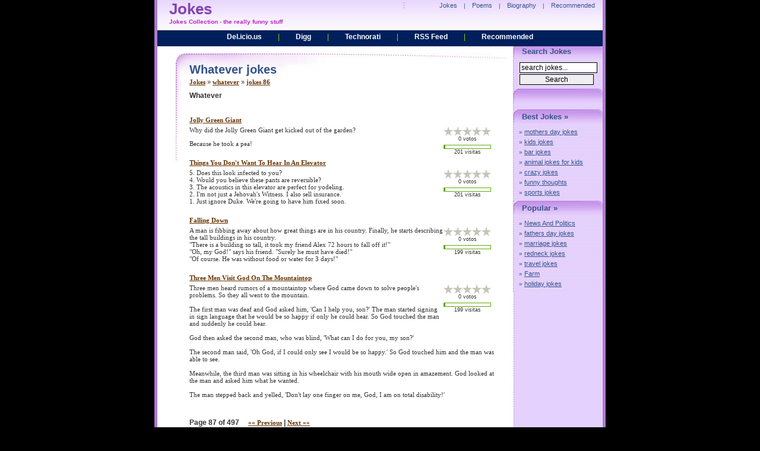

--- FILE ---
content_type: text/html; charset=UTF-8
request_url: http://jokeshumor.tuspoemas.net/whatever/jokes-86
body_size: 7445
content:
<!DOCTYPE html PUBLIC "-//W3C//DTD XHTML 1.0 Transitional//EN" "http://www.w3.org/TR/xhtml1/DTD/xhtml1-transitional.dtd">
<html xmlns="http://www.w3.org/1999/xhtml">
<head>
<title>Whatever jokes - Number 1</title><meta name="Keywords" content="humour, jokes, joke, funny, enjoy" /><meta name="Description" content="Whatever jokes, all about Whatever jokes. Topless Fat Woman, Midgets Rock Las Vegas, Shorty, I Nearly Pissed Myself." /><meta http-equiv="Content-Type" content="text/html; charset=iso-8859-1" />
<meta name="Distribution" content="Global" />
<meta name="Rating" content="General" />
<meta http-equiv="Content-Style-Type" content="text/css" /><meta name="verify-v1" content="ep8LVu2f32+/WrVU4an2NUq6MAvDA7du/khG4r4UKS0=" />
<link rel="alternate" type="application/rss+xml" title="RSS .91" href="http://www.jokeshumor.net/rss.xml" />
<link rel="stylesheet" type="text/css" href="/estilos/content.css" />
</head>
<body onload="MM_preloadImages('/TSRating/images/staro.gif');">
<div id="pagecontainer">

                 
 
 <div id="middlepage">
       <div id="maincontentbox">
        
          
         <div class="leftboxtitle"><h1>Whatever jokes</h1></div>
         <div id="mcmaintextbox">
           <h2><a href="/">Jokes</a> &raquo; <a href="/whatever">whatever</a> &raquo; <a href="/whatever/jokes-86">jokes 86</a></h2>
           <div id="story">


            
<span style="font-weight:bold;">Whatever</span><br /><br /><br /><div id="ccontainer"><div class="djokebox"><strong><a class="tpoem" href="/whatever/jolly-green-giant">jolly green giant</a></strong><br /><div class="poettext">         <table cellpadding="0" cellspacing="0" id="rating" width="80" align="right" border="0">
             <tr>
                 <td><a href="javascript:vote('9479','1',200,0,0);" onmouseout="MM_swapImgRestore()" onmouseover="MM_swapImage('9479-1','','/TSRating/images/staro.gif',1)"><img src="/TSRating/images/starg.gif" hspace="0" vspace="0" name="9479-1" id="9479-1" border="0"></a></td>
                 <td><a href="javascript:vote('9479','2',200,0,0);" onmouseout="MM_swapImgRestore()" onmouseover="MM_swapImage('9479-1','','/TSRating/images/staro.gif','9479-2','','/TSRating/images/staro.gif',1)"><img src="/TSRating/images/starg.gif" hspace="0" vspace="0" name="9479-2" id="9479-2" border="0"></a></td>
                 <td><a href="javascript:vote('9479','3',200,0,0);" onmouseout="MM_swapImgRestore()" onmouseover="MM_swapImage('9479-1','','/TSRating/images/staro.gif','9479-2','','/TSRating/images/staro.gif','9479-3','','/TSRating/images/staro.gif',1)"><img src="/TSRating/images/starg.gif" name="9479-3" id="9479-3" border="0"></a></td>
                 <td><a href="javascript:vote('9479','4',200,0,0);" onmouseout="MM_swapImgRestore()" onmouseover="MM_swapImage('9479-1','','/TSRating/images/staro.gif','9479-2','','/TSRating/images/staro.gif','9479-3','','/TSRating/images/staro.gif','9479-4','','/TSRating/images/staro.gif',1)"><img src="/TSRating/images/starg.gif" name="9479-4" id="9479-4" border="0"></a></td>
                 <td><a href="javascript:vote('9479','5',200,0,0);" onmouseout="MM_swapImgRestore()" onmouseover="MM_swapImage('9479-1','','/TSRating/images/staro.gif','9479-2','','/TSRating/images/staro.gif','9479-3','','/TSRating/images/staro.gif','9479-4','','/TSRating/images/staro.gif','9479-5','','/TSRating/images/staro.gif',1)"><img src="/TSRating/images/starg.gif" name="9479-5" id="9479-5" border="0"></a></td>
             </tr>
             <tr><td colspan="5" class="vt" id="9479numvotes">&nbsp;</td></tr>             
             <tr><td colspan="5" class="imgrank" width="100" ><img src="/images/green.gif" id="9479barra" height="5" width="1%" /></td></tr>
             <tr><td colspan="5"  id="9479visitas">&nbsp;</td></tr>
         </table>
         Why did the Jolly Green Giant get kicked out of the garden?      
<p>
Because he took a pea!</div></div><script type="text/javascript">
  ( function() {
    if (window.CHITIKA === undefined) { window.CHITIKA = { 'units' : [] }; };
    var unit = {"calltype":"async[2]","publisher":"coddeveloper","width":300,"height":250,"sid":"Chitika Default","color_button":"ffffff","color_button_text":"9AB9CF"};
    var placement_id = window.CHITIKA.units.length;
    window.CHITIKA.units.push(unit);
    document.write('<div id="chitikaAdBlock-' + placement_id + '"></div>');
}());
</script>
<script type="text/javascript" src="//cdn.chitika.net/getads.js" async></script>
<div class="djokebox"><strong><a class="tpoem" href="/whatever/things-you-don't-want-to-hear-in-an-elevator">things you don't want to hear in an elevator</a></strong><br /><div class="poettext">         <table cellpadding="0" cellspacing="0" id="rating" width="80" align="right" border="0">
             <tr>
                 <td><a href="javascript:vote('9497','1',200,0,0);" onmouseout="MM_swapImgRestore()" onmouseover="MM_swapImage('9497-1','','/TSRating/images/staro.gif',1)"><img src="/TSRating/images/starg.gif" hspace="0" vspace="0" name="9497-1" id="9497-1" border="0"></a></td>
                 <td><a href="javascript:vote('9497','2',200,0,0);" onmouseout="MM_swapImgRestore()" onmouseover="MM_swapImage('9497-1','','/TSRating/images/staro.gif','9497-2','','/TSRating/images/staro.gif',1)"><img src="/TSRating/images/starg.gif" hspace="0" vspace="0" name="9497-2" id="9497-2" border="0"></a></td>
                 <td><a href="javascript:vote('9497','3',200,0,0);" onmouseout="MM_swapImgRestore()" onmouseover="MM_swapImage('9497-1','','/TSRating/images/staro.gif','9497-2','','/TSRating/images/staro.gif','9497-3','','/TSRating/images/staro.gif',1)"><img src="/TSRating/images/starg.gif" name="9497-3" id="9497-3" border="0"></a></td>
                 <td><a href="javascript:vote('9497','4',200,0,0);" onmouseout="MM_swapImgRestore()" onmouseover="MM_swapImage('9497-1','','/TSRating/images/staro.gif','9497-2','','/TSRating/images/staro.gif','9497-3','','/TSRating/images/staro.gif','9497-4','','/TSRating/images/staro.gif',1)"><img src="/TSRating/images/starg.gif" name="9497-4" id="9497-4" border="0"></a></td>
                 <td><a href="javascript:vote('9497','5',200,0,0);" onmouseout="MM_swapImgRestore()" onmouseover="MM_swapImage('9497-1','','/TSRating/images/staro.gif','9497-2','','/TSRating/images/staro.gif','9497-3','','/TSRating/images/staro.gif','9497-4','','/TSRating/images/staro.gif','9497-5','','/TSRating/images/staro.gif',1)"><img src="/TSRating/images/starg.gif" name="9497-5" id="9497-5" border="0"></a></td>
             </tr>
             <tr><td colspan="5" class="vt" id="9497numvotes">&nbsp;</td></tr>             
             <tr><td colspan="5" class="imgrank" width="100" ><img src="/images/green.gif" id="9497barra" height="5" width="1%" /></td></tr>
             <tr><td colspan="5"  id="9497visitas">&nbsp;</td></tr>
         </table>
         5. Does this look infected to you?  
<br>
4. Would you believe these pants are reversible?  
<br>
3. The acoustics in this elevator are perfect for yodeling.  
<br>
2. I'm not just a Jehovah's Witness. I also sell insurance.  
<br>
1. Just ignore Duke. We're going to have him fixed soon.</div></div><script type="text/javascript">
  ( function() {
    if (window.CHITIKA === undefined) { window.CHITIKA = { 'units' : [] }; };
    var unit = {"calltype":"async[2]","publisher":"coddeveloper","width":300,"height":250,"sid":"Chitika Default","color_button":"ffffff","color_button_text":"9AB9CF"};
    var placement_id = window.CHITIKA.units.length;
    window.CHITIKA.units.push(unit);
    document.write('<div id="chitikaAdBlock-' + placement_id + '"></div>');
}());
</script>
<script type="text/javascript" src="//cdn.chitika.net/getads.js" async></script>
<div class="djokebox"><strong><a class="tpoem" href="/whatever/falling-down">falling down</a></strong><br /><div class="poettext">         <table cellpadding="0" cellspacing="0" id="rating" width="80" align="right" border="0">
             <tr>
                 <td><a href="javascript:vote('9360','1',199,0,0);" onmouseout="MM_swapImgRestore()" onmouseover="MM_swapImage('9360-1','','/TSRating/images/staro.gif',1)"><img src="/TSRating/images/starg.gif" hspace="0" vspace="0" name="9360-1" id="9360-1" border="0"></a></td>
                 <td><a href="javascript:vote('9360','2',199,0,0);" onmouseout="MM_swapImgRestore()" onmouseover="MM_swapImage('9360-1','','/TSRating/images/staro.gif','9360-2','','/TSRating/images/staro.gif',1)"><img src="/TSRating/images/starg.gif" hspace="0" vspace="0" name="9360-2" id="9360-2" border="0"></a></td>
                 <td><a href="javascript:vote('9360','3',199,0,0);" onmouseout="MM_swapImgRestore()" onmouseover="MM_swapImage('9360-1','','/TSRating/images/staro.gif','9360-2','','/TSRating/images/staro.gif','9360-3','','/TSRating/images/staro.gif',1)"><img src="/TSRating/images/starg.gif" name="9360-3" id="9360-3" border="0"></a></td>
                 <td><a href="javascript:vote('9360','4',199,0,0);" onmouseout="MM_swapImgRestore()" onmouseover="MM_swapImage('9360-1','','/TSRating/images/staro.gif','9360-2','','/TSRating/images/staro.gif','9360-3','','/TSRating/images/staro.gif','9360-4','','/TSRating/images/staro.gif',1)"><img src="/TSRating/images/starg.gif" name="9360-4" id="9360-4" border="0"></a></td>
                 <td><a href="javascript:vote('9360','5',199,0,0);" onmouseout="MM_swapImgRestore()" onmouseover="MM_swapImage('9360-1','','/TSRating/images/staro.gif','9360-2','','/TSRating/images/staro.gif','9360-3','','/TSRating/images/staro.gif','9360-4','','/TSRating/images/staro.gif','9360-5','','/TSRating/images/staro.gif',1)"><img src="/TSRating/images/starg.gif" name="9360-5" id="9360-5" border="0"></a></td>
             </tr>
             <tr><td colspan="5" class="vt" id="9360numvotes">&nbsp;</td></tr>             
             <tr><td colspan="5" class="imgrank" width="100" ><img src="/images/green.gif" id="9360barra" height="5" width="1%" /></td></tr>
             <tr><td colspan="5"  id="9360visitas">&nbsp;</td></tr>
         </table>
         A man is fibbing away about how great   things are in his country.  Finally, he starts   describing the tall buildings in his country. 
<br>
"There is a building so tall, it took my friend Alex 72 hours to fall off it!"
<br>
"Oh, my God!" says his friend. "Surely he must have died!"
<br>
"Of course. He was without food or water for 3 days!"</div></div><script type="text/javascript">
  ( function() {
    if (window.CHITIKA === undefined) { window.CHITIKA = { 'units' : [] }; };
    var unit = {"calltype":"async[2]","publisher":"coddeveloper","width":300,"height":250,"sid":"Chitika Default","color_button":"ffffff","color_button_text":"9AB9CF"};
    var placement_id = window.CHITIKA.units.length;
    window.CHITIKA.units.push(unit);
    document.write('<div id="chitikaAdBlock-' + placement_id + '"></div>');
}());
</script>
<script type="text/javascript" src="//cdn.chitika.net/getads.js" async></script>
<div class="djokebox"><strong><a class="tpoem" href="/whatever/three-men-visit-god-on-the-mountaintop">three men visit god on the mountaintop</a></strong><br /><div class="poettext">         <table cellpadding="0" cellspacing="0" id="rating" width="80" align="right" border="0">
             <tr>
                 <td><a href="javascript:vote('9503','1',199,0,0);" onmouseout="MM_swapImgRestore()" onmouseover="MM_swapImage('9503-1','','/TSRating/images/staro.gif',1)"><img src="/TSRating/images/starg.gif" hspace="0" vspace="0" name="9503-1" id="9503-1" border="0"></a></td>
                 <td><a href="javascript:vote('9503','2',199,0,0);" onmouseout="MM_swapImgRestore()" onmouseover="MM_swapImage('9503-1','','/TSRating/images/staro.gif','9503-2','','/TSRating/images/staro.gif',1)"><img src="/TSRating/images/starg.gif" hspace="0" vspace="0" name="9503-2" id="9503-2" border="0"></a></td>
                 <td><a href="javascript:vote('9503','3',199,0,0);" onmouseout="MM_swapImgRestore()" onmouseover="MM_swapImage('9503-1','','/TSRating/images/staro.gif','9503-2','','/TSRating/images/staro.gif','9503-3','','/TSRating/images/staro.gif',1)"><img src="/TSRating/images/starg.gif" name="9503-3" id="9503-3" border="0"></a></td>
                 <td><a href="javascript:vote('9503','4',199,0,0);" onmouseout="MM_swapImgRestore()" onmouseover="MM_swapImage('9503-1','','/TSRating/images/staro.gif','9503-2','','/TSRating/images/staro.gif','9503-3','','/TSRating/images/staro.gif','9503-4','','/TSRating/images/staro.gif',1)"><img src="/TSRating/images/starg.gif" name="9503-4" id="9503-4" border="0"></a></td>
                 <td><a href="javascript:vote('9503','5',199,0,0);" onmouseout="MM_swapImgRestore()" onmouseover="MM_swapImage('9503-1','','/TSRating/images/staro.gif','9503-2','','/TSRating/images/staro.gif','9503-3','','/TSRating/images/staro.gif','9503-4','','/TSRating/images/staro.gif','9503-5','','/TSRating/images/staro.gif',1)"><img src="/TSRating/images/starg.gif" name="9503-5" id="9503-5" border="0"></a></td>
             </tr>
             <tr><td colspan="5" class="vt" id="9503numvotes">&nbsp;</td></tr>             
             <tr><td colspan="5" class="imgrank" width="100" ><img src="/images/green.gif" id="9503barra" height="5" width="1%" /></td></tr>
             <tr><td colspan="5"  id="9503visitas">&nbsp;</td></tr>
         </table>
         Three men heard rumors of a mountaintop where God came down to solve people's problems.   So they all went to the mountain. 
<br><br>
 The first man was deaf and God asked him, 'Can I help you, son?'  The man started signing in sign language that he would be so happy if only he could  hear.   So God touched the man and suddenly he could hear.
<br><br>
God then asked the second man, who was blind, 'What can I do for you, my son?'
<br><br>
The second man said, 'Oh God, if I could only see I would be so happy.'   So God touched him and the man was able to see.
<br><br>
 Meanwhile, the third man was sitting in his wheelchair with his mouth wide open in amazement.   God looked at the man and asked him what he wanted.
<br><br>
The man stepped back and yelled, 'Don't lay one finger on me, God, I am on total disability!'</div></div><script type="text/javascript">
  ( function() {
    if (window.CHITIKA === undefined) { window.CHITIKA = { 'units' : [] }; };
    var unit = {"calltype":"async[2]","publisher":"coddeveloper","width":300,"height":250,"sid":"Chitika Default","color_button":"ffffff","color_button_text":"9AB9CF"};
    var placement_id = window.CHITIKA.units.length;
    window.CHITIKA.units.push(unit);
    document.write('<div id="chitikaAdBlock-' + placement_id + '"></div>');
}());
</script>
<script type="text/javascript" src="//cdn.chitika.net/getads.js" async></script>
</div><br /><strong>Page 87 of 497 &nbsp; &nbsp;  <a href="/whatever/humor-85">&laquo;&laquo; Previous</a> |  <a href="/whatever/humor-87">Next &raquo;&raquo;</a></strong><br /><br /><div id="pagination"><strong>Read more:</strong> <a href="/whatever">1</a> | <a href="/whatever/jokes-1">2</a> | <a href="/whatever/jokes-2">3</a> | <a href="/whatever/jokes-3">4</a> | <a href="/whatever/jokes-4">5</a> | <a href="/whatever/jokes-5">6</a> | <a href="/whatever/jokes-6">7</a> | <a href="/whatever/jokes-7">8</a> | <a href="/whatever/jokes-8">9</a> | <a href="/whatever/jokes-9">10</a> | <a href="/whatever/jokes-10">11</a> | <a href="/whatever/jokes-11">12</a> | <a href="/whatever/jokes-12">13</a> | <a href="/whatever/jokes-13">14</a> | <a href="/whatever/jokes-14">15</a> | <a href="/whatever/jokes-15">16</a> | <a href="/whatever/jokes-16">17</a> | <a href="/whatever/jokes-17">18</a> | <a href="/whatever/jokes-18">19</a> | <a href="/whatever/jokes-19">20</a> | <a href="/whatever/jokes-20">21</a> | <a href="/whatever/jokes-21">22</a> | <a href="/whatever/jokes-22">23</a> | <a href="/whatever/jokes-23">24</a> | <a href="/whatever/jokes-24">25</a> | <a href="/whatever/jokes-25">26</a> | <a href="/whatever/jokes-26">27</a> | <a href="/whatever/jokes-27">28</a> | <a href="/whatever/jokes-28">29</a> | <a href="/whatever/jokes-29">30</a> | <a href="/whatever/jokes-30">31</a> | <a href="/whatever/jokes-31">32</a> | <a href="/whatever/jokes-32">33</a> | <a href="/whatever/jokes-33">34</a> | <a href="/whatever/jokes-34">35</a> | <a href="/whatever/jokes-35">36</a> | <a href="/whatever/jokes-36">37</a> | <a href="/whatever/jokes-37">38</a> | <a href="/whatever/jokes-38">39</a> | <a href="/whatever/jokes-39">40</a> | <a href="/whatever/jokes-40">41</a> | <a href="/whatever/jokes-41">42</a> | <a href="/whatever/jokes-42">43</a> | <a href="/whatever/jokes-43">44</a> | <a href="/whatever/jokes-44">45</a> | <a href="/whatever/jokes-45">46</a> | <a href="/whatever/jokes-46">47</a> | <a href="/whatever/jokes-47">48</a> | <a href="/whatever/jokes-48">49</a> | <a href="/whatever/jokes-49">50</a> | <a href="/whatever/jokes-50">51</a> | <a href="/whatever/jokes-51">52</a> | <a href="/whatever/jokes-52">53</a> | <a href="/whatever/jokes-53">54</a> | <a href="/whatever/jokes-54">55</a> | <a href="/whatever/jokes-55">56</a> | <a href="/whatever/jokes-56">57</a> | <a href="/whatever/jokes-57">58</a> | <a href="/whatever/jokes-58">59</a> | <a href="/whatever/jokes-59">60</a> | <a href="/whatever/jokes-60">61</a> | <a href="/whatever/jokes-61">62</a> | <a href="/whatever/jokes-62">63</a> | <a href="/whatever/jokes-63">64</a> | <a href="/whatever/jokes-64">65</a> | <a href="/whatever/jokes-65">66</a> | <a href="/whatever/jokes-66">67</a> | <a href="/whatever/jokes-67">68</a> | <a href="/whatever/jokes-68">69</a> | <a href="/whatever/jokes-69">70</a> | <a href="/whatever/jokes-70">71</a> | <a href="/whatever/jokes-71">72</a> | <a href="/whatever/jokes-72">73</a> | <a href="/whatever/jokes-73">74</a> | <a href="/whatever/jokes-74">75</a> | <a href="/whatever/jokes-75">76</a> | <a href="/whatever/jokes-76">77</a> | <a href="/whatever/jokes-77">78</a> | <a href="/whatever/jokes-78">79</a> | <a href="/whatever/jokes-79">80</a> | <a href="/whatever/jokes-80">81</a> | <a href="/whatever/jokes-81">82</a> | <a href="/whatever/jokes-82">83</a> | <a href="/whatever/jokes-83">84</a> | <a href="/whatever/jokes-84">85</a> | <a href="/whatever/jokes-85">86</a> | <strong>87</strong> | <a href="/whatever/jokes-87">88</a> | <a href="/whatever/jokes-88">89</a> | <a href="/whatever/jokes-89">90</a> | <a href="/whatever/jokes-90">91</a> | <a href="/whatever/jokes-91">92</a> | <a href="/whatever/jokes-92">93</a> | <a href="/whatever/jokes-93">94</a> | <a href="/whatever/jokes-94">95</a> | <a href="/whatever/jokes-95">96</a> | <a href="/whatever/jokes-96">97</a> | <a href="/whatever/jokes-97">98</a> | <a href="/whatever/jokes-98">99</a> | <a href="/whatever/jokes-99">100</a> | <a href="/whatever/jokes-100">101</a> | <a href="/whatever/jokes-101">102</a> | <a href="/whatever/jokes-102">103</a> | <a href="/whatever/jokes-103">104</a> | <a href="/whatever/jokes-104">105</a> | <a href="/whatever/jokes-105">106</a> | <a href="/whatever/jokes-106">107</a> | <a href="/whatever/jokes-107">108</a> | <a href="/whatever/jokes-108">109</a> | <a href="/whatever/jokes-109">110</a> | <a href="/whatever/jokes-110">111</a> | <a href="/whatever/jokes-111">112</a> | <a href="/whatever/jokes-112">113</a> | <a href="/whatever/jokes-113">114</a> | <a href="/whatever/jokes-114">115</a> | <a href="/whatever/jokes-115">116</a> | <a href="/whatever/jokes-116">117</a> | <a href="/whatever/jokes-117">118</a> | <a href="/whatever/jokes-118">119</a> | <a href="/whatever/jokes-119">120</a> | <a href="/whatever/jokes-120">121</a> | <a href="/whatever/jokes-121">122</a> | <a href="/whatever/jokes-122">123</a> | <a href="/whatever/jokes-123">124</a> | <a href="/whatever/jokes-124">125</a> | <a href="/whatever/jokes-125">126</a> | <a href="/whatever/jokes-126">127</a> | <a href="/whatever/jokes-127">128</a> | <a href="/whatever/jokes-128">129</a> | <a href="/whatever/jokes-129">130</a> | <a href="/whatever/jokes-130">131</a> | <a href="/whatever/jokes-131">132</a> | <a href="/whatever/jokes-132">133</a> | <a href="/whatever/jokes-133">134</a> | <a href="/whatever/jokes-134">135</a> | <a href="/whatever/jokes-135">136</a> | <a href="/whatever/jokes-136">137</a> | <a href="/whatever/jokes-137">138</a> | <a href="/whatever/jokes-138">139</a> | <a href="/whatever/jokes-139">140</a> | <a href="/whatever/jokes-140">141</a> | <a href="/whatever/jokes-141">142</a> | <a href="/whatever/jokes-142">143</a> | <a href="/whatever/jokes-143">144</a> | <a href="/whatever/jokes-144">145</a> | <a href="/whatever/jokes-145">146</a> | <a href="/whatever/jokes-146">147</a> | <a href="/whatever/jokes-147">148</a> | <a href="/whatever/jokes-148">149</a> | <a href="/whatever/jokes-149">150</a> | <a href="/whatever/jokes-150">151</a> | <a href="/whatever/jokes-151">152</a> | <a href="/whatever/jokes-152">153</a> | <a href="/whatever/jokes-153">154</a> | <a href="/whatever/jokes-154">155</a> | <a href="/whatever/jokes-155">156</a> | <a href="/whatever/jokes-156">157</a> | <a href="/whatever/jokes-157">158</a> | <a href="/whatever/jokes-158">159</a> | <a href="/whatever/jokes-159">160</a> | <a href="/whatever/jokes-160">161</a> | <a href="/whatever/jokes-161">162</a> | <a href="/whatever/jokes-162">163</a> | <a href="/whatever/jokes-163">164</a> | <a href="/whatever/jokes-164">165</a> | <a href="/whatever/jokes-165">166</a> | <a href="/whatever/jokes-166">167</a> | <a href="/whatever/jokes-167">168</a> | <a href="/whatever/jokes-168">169</a> | <a href="/whatever/jokes-169">170</a> | <a href="/whatever/jokes-170">171</a> | <a href="/whatever/jokes-171">172</a> | <a href="/whatever/jokes-172">173</a> | <a href="/whatever/jokes-173">174</a> | <a href="/whatever/jokes-174">175</a> | <a href="/whatever/jokes-175">176</a> | <a href="/whatever/jokes-176">177</a> | <a href="/whatever/jokes-177">178</a> | <a href="/whatever/jokes-178">179</a> | <a href="/whatever/jokes-179">180</a> | <a href="/whatever/jokes-180">181</a> | <a href="/whatever/jokes-181">182</a> | <a href="/whatever/jokes-182">183</a> | <a href="/whatever/jokes-183">184</a> | <a href="/whatever/jokes-184">185</a> | <a href="/whatever/jokes-185">186</a> | <a href="/whatever/jokes-186">187</a> | <a href="/whatever/jokes-187">188</a> | <a href="/whatever/jokes-188">189</a> | <a href="/whatever/jokes-189">190</a> | <a href="/whatever/jokes-190">191</a> | <a href="/whatever/jokes-191">192</a> | <a href="/whatever/jokes-192">193</a> | <a href="/whatever/jokes-193">194</a> | <a href="/whatever/jokes-194">195</a> | <a href="/whatever/jokes-195">196</a> | <a href="/whatever/jokes-196">197</a> | <a href="/whatever/jokes-197">198</a> | <a href="/whatever/jokes-198">199</a> | <a href="/whatever/jokes-199">200</a> | <a href="/whatever/jokes-200">201</a> | <a href="/whatever/jokes-201">202</a> | <a href="/whatever/jokes-202">203</a> | <a href="/whatever/jokes-203">204</a> | <a href="/whatever/jokes-204">205</a> | <a href="/whatever/jokes-205">206</a> | <a href="/whatever/jokes-206">207</a> | <a href="/whatever/jokes-207">208</a> | <a href="/whatever/jokes-208">209</a> | <a href="/whatever/jokes-209">210</a> | <a href="/whatever/jokes-210">211</a> | <a href="/whatever/jokes-211">212</a> | <a href="/whatever/jokes-212">213</a> | <a href="/whatever/jokes-213">214</a> | <a href="/whatever/jokes-214">215</a> | <a href="/whatever/jokes-215">216</a> | <a href="/whatever/jokes-216">217</a> | <a href="/whatever/jokes-217">218</a> | <a href="/whatever/jokes-218">219</a> | <a href="/whatever/jokes-219">220</a> | <a href="/whatever/jokes-220">221</a> | <a href="/whatever/jokes-221">222</a> | <a href="/whatever/jokes-222">223</a> | <a href="/whatever/jokes-223">224</a> | <a href="/whatever/jokes-224">225</a> | <a href="/whatever/jokes-225">226</a> | <a href="/whatever/jokes-226">227</a> | <a href="/whatever/jokes-227">228</a> | <a href="/whatever/jokes-228">229</a> | <a href="/whatever/jokes-229">230</a> | <a href="/whatever/jokes-230">231</a> | <a href="/whatever/jokes-231">232</a> | <a href="/whatever/jokes-232">233</a> | <a href="/whatever/jokes-233">234</a> | <a href="/whatever/jokes-234">235</a> | <a href="/whatever/jokes-235">236</a> | <a href="/whatever/jokes-236">237</a> | <a href="/whatever/jokes-237">238</a> | <a href="/whatever/jokes-238">239</a> | <a href="/whatever/jokes-239">240</a> | <a href="/whatever/jokes-240">241</a> | <a href="/whatever/jokes-241">242</a> | <a href="/whatever/jokes-242">243</a> | <a href="/whatever/jokes-243">244</a> | <a href="/whatever/jokes-244">245</a> | <a href="/whatever/jokes-245">246</a> | <a href="/whatever/jokes-246">247</a> | <a href="/whatever/jokes-247">248</a> | <a href="/whatever/jokes-248">249</a> | <a href="/whatever/jokes-249">250</a> | <a href="/whatever/jokes-250">251</a> | <a href="/whatever/jokes-251">252</a> | <a href="/whatever/jokes-252">253</a> | <a href="/whatever/jokes-253">254</a> | <a href="/whatever/jokes-254">255</a> | <a href="/whatever/jokes-255">256</a> | <a href="/whatever/jokes-256">257</a> | <a href="/whatever/jokes-257">258</a> | <a href="/whatever/jokes-258">259</a> | <a href="/whatever/jokes-259">260</a> | <a href="/whatever/jokes-260">261</a> | <a href="/whatever/jokes-261">262</a> | <a href="/whatever/jokes-262">263</a> | <a href="/whatever/jokes-263">264</a> | <a href="/whatever/jokes-264">265</a> | <a href="/whatever/jokes-265">266</a> | <a href="/whatever/jokes-266">267</a> | <a href="/whatever/jokes-267">268</a> | <a href="/whatever/jokes-268">269</a> | <a href="/whatever/jokes-269">270</a> | <a href="/whatever/jokes-270">271</a> | <a href="/whatever/jokes-271">272</a> | <a href="/whatever/jokes-272">273</a> | <a href="/whatever/jokes-273">274</a> | <a href="/whatever/jokes-274">275</a> | <a href="/whatever/jokes-275">276</a> | <a href="/whatever/jokes-276">277</a> | <a href="/whatever/jokes-277">278</a> | <a href="/whatever/jokes-278">279</a> | <a href="/whatever/jokes-279">280</a> | <a href="/whatever/jokes-280">281</a> | <a href="/whatever/jokes-281">282</a> | <a href="/whatever/jokes-282">283</a> | <a href="/whatever/jokes-283">284</a> | <a href="/whatever/jokes-284">285</a> | <a href="/whatever/jokes-285">286</a> | <a href="/whatever/jokes-286">287</a> | <a href="/whatever/jokes-287">288</a> | <a href="/whatever/jokes-288">289</a> | <a href="/whatever/jokes-289">290</a> | <a href="/whatever/jokes-290">291</a> | <a href="/whatever/jokes-291">292</a> | <a href="/whatever/jokes-292">293</a> | <a href="/whatever/jokes-293">294</a> | <a href="/whatever/jokes-294">295</a> | <a href="/whatever/jokes-295">296</a> | <a href="/whatever/jokes-296">297</a> | <a href="/whatever/jokes-297">298</a> | <a href="/whatever/jokes-298">299</a> | <a href="/whatever/jokes-299">300</a> | <a href="/whatever/jokes-300">301</a> | <a href="/whatever/jokes-301">302</a> | <a href="/whatever/jokes-302">303</a> | <a href="/whatever/jokes-303">304</a> | <a href="/whatever/jokes-304">305</a> | <a href="/whatever/jokes-305">306</a> | <a href="/whatever/jokes-306">307</a> | <a href="/whatever/jokes-307">308</a> | <a href="/whatever/jokes-308">309</a> | <a href="/whatever/jokes-309">310</a> | <a href="/whatever/jokes-310">311</a> | <a href="/whatever/jokes-311">312</a> | <a href="/whatever/jokes-312">313</a> | <a href="/whatever/jokes-313">314</a> | <a href="/whatever/jokes-314">315</a> | <a href="/whatever/jokes-315">316</a> | <a href="/whatever/jokes-316">317</a> | <a href="/whatever/jokes-317">318</a> | <a href="/whatever/jokes-318">319</a> | <a href="/whatever/jokes-319">320</a> | <a href="/whatever/jokes-320">321</a> | <a href="/whatever/jokes-321">322</a> | <a href="/whatever/jokes-322">323</a> | <a href="/whatever/jokes-323">324</a> | <a href="/whatever/jokes-324">325</a> | <a href="/whatever/jokes-325">326</a> | <a href="/whatever/jokes-326">327</a> | <a href="/whatever/jokes-327">328</a> | <a href="/whatever/jokes-328">329</a> | <a href="/whatever/jokes-329">330</a> | <a href="/whatever/jokes-330">331</a> | <a href="/whatever/jokes-331">332</a> | <a href="/whatever/jokes-332">333</a> | <a href="/whatever/jokes-333">334</a> | <a href="/whatever/jokes-334">335</a> | <a href="/whatever/jokes-335">336</a> | <a href="/whatever/jokes-336">337</a> | <a href="/whatever/jokes-337">338</a> | <a href="/whatever/jokes-338">339</a> | <a href="/whatever/jokes-339">340</a> | <a href="/whatever/jokes-340">341</a> | <a href="/whatever/jokes-341">342</a> | <a href="/whatever/jokes-342">343</a> | <a href="/whatever/jokes-343">344</a> | <a href="/whatever/jokes-344">345</a> | <a href="/whatever/jokes-345">346</a> | <a href="/whatever/jokes-346">347</a> | <a href="/whatever/jokes-347">348</a> | <a href="/whatever/jokes-348">349</a> | <a href="/whatever/jokes-349">350</a> | <a href="/whatever/jokes-350">351</a> | <a href="/whatever/jokes-351">352</a> | <a href="/whatever/jokes-352">353</a> | <a href="/whatever/jokes-353">354</a> | <a href="/whatever/jokes-354">355</a> | <a href="/whatever/jokes-355">356</a> | <a href="/whatever/jokes-356">357</a> | <a href="/whatever/jokes-357">358</a> | <a href="/whatever/jokes-358">359</a> | <a href="/whatever/jokes-359">360</a> | <a href="/whatever/jokes-360">361</a> | <a href="/whatever/jokes-361">362</a> | <a href="/whatever/jokes-362">363</a> | <a href="/whatever/jokes-363">364</a> | <a href="/whatever/jokes-364">365</a> | <a href="/whatever/jokes-365">366</a> | <a href="/whatever/jokes-366">367</a> | <a href="/whatever/jokes-367">368</a> | <a href="/whatever/jokes-368">369</a> | <a href="/whatever/jokes-369">370</a> | <a href="/whatever/jokes-370">371</a> | <a href="/whatever/jokes-371">372</a> | <a href="/whatever/jokes-372">373</a> | <a href="/whatever/jokes-373">374</a> | <a href="/whatever/jokes-374">375</a> | <a href="/whatever/jokes-375">376</a> | <a href="/whatever/jokes-376">377</a> | <a href="/whatever/jokes-377">378</a> | <a href="/whatever/jokes-378">379</a> | <a href="/whatever/jokes-379">380</a> | <a href="/whatever/jokes-380">381</a> | <a href="/whatever/jokes-381">382</a> | <a href="/whatever/jokes-382">383</a> | <a href="/whatever/jokes-383">384</a> | <a href="/whatever/jokes-384">385</a> | <a href="/whatever/jokes-385">386</a> | <a href="/whatever/jokes-386">387</a> | <a href="/whatever/jokes-387">388</a> | <a href="/whatever/jokes-388">389</a> | <a href="/whatever/jokes-389">390</a> | <a href="/whatever/jokes-390">391</a> | <a href="/whatever/jokes-391">392</a> | <a href="/whatever/jokes-392">393</a> | <a href="/whatever/jokes-393">394</a> | <a href="/whatever/jokes-394">395</a> | <a href="/whatever/jokes-395">396</a> | <a href="/whatever/jokes-396">397</a> | <a href="/whatever/jokes-397">398</a> | <a href="/whatever/jokes-398">399</a> | <a href="/whatever/jokes-399">400</a> | <a href="/whatever/jokes-400">401</a> | <a href="/whatever/jokes-401">402</a> | <a href="/whatever/jokes-402">403</a> | <a href="/whatever/jokes-403">404</a> | <a href="/whatever/jokes-404">405</a> | <a href="/whatever/jokes-405">406</a> | <a href="/whatever/jokes-406">407</a> | <a href="/whatever/jokes-407">408</a> | <a href="/whatever/jokes-408">409</a> | <a href="/whatever/jokes-409">410</a> | <a href="/whatever/jokes-410">411</a> | <a href="/whatever/jokes-411">412</a> | <a href="/whatever/jokes-412">413</a> | <a href="/whatever/jokes-413">414</a> | <a href="/whatever/jokes-414">415</a> | <a href="/whatever/jokes-415">416</a> | <a href="/whatever/jokes-416">417</a> | <a href="/whatever/jokes-417">418</a> | <a href="/whatever/jokes-418">419</a> | <a href="/whatever/jokes-419">420</a> | <a href="/whatever/jokes-420">421</a> | <a href="/whatever/jokes-421">422</a> | <a href="/whatever/jokes-422">423</a> | <a href="/whatever/jokes-423">424</a> | <a href="/whatever/jokes-424">425</a> | <a href="/whatever/jokes-425">426</a> | <a href="/whatever/jokes-426">427</a> | <a href="/whatever/jokes-427">428</a> | <a href="/whatever/jokes-428">429</a> | <a href="/whatever/jokes-429">430</a> | <a href="/whatever/jokes-430">431</a> | <a href="/whatever/jokes-431">432</a> | <a href="/whatever/jokes-432">433</a> | <a href="/whatever/jokes-433">434</a> | <a href="/whatever/jokes-434">435</a> | <a href="/whatever/jokes-435">436</a> | <a href="/whatever/jokes-436">437</a> | <a href="/whatever/jokes-437">438</a> | <a href="/whatever/jokes-438">439</a> | <a href="/whatever/jokes-439">440</a> | <a href="/whatever/jokes-440">441</a> | <a href="/whatever/jokes-441">442</a> | <a href="/whatever/jokes-442">443</a> | <a href="/whatever/jokes-443">444</a> | <a href="/whatever/jokes-444">445</a> | <a href="/whatever/jokes-445">446</a> | <a href="/whatever/jokes-446">447</a> | <a href="/whatever/jokes-447">448</a> | <a href="/whatever/jokes-448">449</a> | <a href="/whatever/jokes-449">450</a> | <a href="/whatever/jokes-450">451</a> | <a href="/whatever/jokes-451">452</a> | <a href="/whatever/jokes-452">453</a> | <a href="/whatever/jokes-453">454</a> | <a href="/whatever/jokes-454">455</a> | <a href="/whatever/jokes-455">456</a> | <a href="/whatever/jokes-456">457</a> | <a href="/whatever/jokes-457">458</a> | <a href="/whatever/jokes-458">459</a> | <a href="/whatever/jokes-459">460</a> | <a href="/whatever/jokes-460">461</a> | <a href="/whatever/jokes-461">462</a> | <a href="/whatever/jokes-462">463</a> | <a href="/whatever/jokes-463">464</a> | <a href="/whatever/jokes-464">465</a> | <a href="/whatever/jokes-465">466</a> | <a href="/whatever/jokes-466">467</a> | <a href="/whatever/jokes-467">468</a> | <a href="/whatever/jokes-468">469</a> | <a href="/whatever/jokes-469">470</a> | <a href="/whatever/jokes-470">471</a> | <a href="/whatever/jokes-471">472</a> | <a href="/whatever/jokes-472">473</a> | <a href="/whatever/jokes-473">474</a> | <a href="/whatever/jokes-474">475</a> | <a href="/whatever/jokes-475">476</a> | <a href="/whatever/jokes-476">477</a> | <a href="/whatever/jokes-477">478</a> | <a href="/whatever/jokes-478">479</a> | <a href="/whatever/jokes-479">480</a> | <a href="/whatever/jokes-480">481</a> | <a href="/whatever/jokes-481">482</a> | <a href="/whatever/jokes-482">483</a> | <a href="/whatever/jokes-483">484</a> | <a href="/whatever/jokes-484">485</a> | <a href="/whatever/jokes-485">486</a> | <a href="/whatever/jokes-486">487</a> | <a href="/whatever/jokes-487">488</a> | <a href="/whatever/jokes-488">489</a> | <a href="/whatever/jokes-489">490</a> | <a href="/whatever/jokes-490">491</a> | <a href="/whatever/jokes-491">492</a> | <a href="/whatever/jokes-492">493</a> | <a href="/whatever/jokes-493">494</a> | <a href="/whatever/jokes-494">495</a> | <a href="/whatever/jokes-495">496</a> | <a href="/whatever/jokes-496">497</a></div><div style="height:80px"></div>           </div>
  
           </div>
       </div>
       
       
<div  id="header">
  	
   <div class="menuheader">

<div style="text-align:center;font-size:12px;">
&nbsp; &nbsp;
<a style="color:#ffffff" rel="nofollow" href="http://del.icio.us/post?url=http%3A%2F%2Fwww.jokeshumor.net%2Fwhatever%2Fjokes-86&title=Jokes">Del.icio.us</a>
&nbsp; &nbsp; &nbsp; &nbsp;  | &nbsp; &nbsp; &nbsp; &nbsp; 
<a style="color:#ffffff" rel="nofollow" href="http://digg.com/submit?phase=2&url=http%3A%2F%2Fwww.jokeshumor.net%2Fwhatever%2Fjokes-86">Digg</a>
&nbsp; &nbsp; &nbsp; &nbsp; | &nbsp; &nbsp; &nbsp; &nbsp; 
<a style="color:#ffffff" rel="nofollow" href="http://technorati.com/cosmos/search.html?url=http%3A%2F%2Fwww.jokeshumor.net%2Fwhatever%2Fjokes-86">Technorati</a></li>
&nbsp; &nbsp; &nbsp; &nbsp;  |  &nbsp; &nbsp; &nbsp; &nbsp; 
<a style="color:#ffffff" title="RSS Feed" href="/rss-feed">RSS Feed</a>
&nbsp; &nbsp; &nbsp; &nbsp;  | &nbsp; &nbsp; &nbsp; &nbsp; 
<a style="color:#ffffff" title="Recommended" href="/recommended">Recommended</a>
 &nbsp; &nbsp; 
</div>

   </div> 
	<div  id="rightheader">

	    <div  id="logoimage">
	        
	        <div class="menu-right">
	            <div class="menu-header">Search Jokes</div>
	            <div class="search"><form name="fsearch" method="post" action="/search" class="noborder"><input style="font-size:12px;" type="text" name="searchtext" value="search jokes..." onblur="if(this.value=='') this.value='search jokes...';" onfocus="if(this.value=='search jokes...') this.value='';" size="18" /><input style="font-size:12px;" type="submit" name="subbtn" value="Search" /></form></div>
	            
	           
	             
	            <div class="menu-header">&nbsp;</div>
	            <div class="search">
	            	<script type="text/javascript">
  ( function() {
    if (window.CHITIKA === undefined) { window.CHITIKA = { 'units' : [] }; };
    var unit = {"calltype":"async[2]","publisher":"coddeveloper","width":120,"height":600,"sid":"Chitika Default","color_bg":"e6d1fc","color_button":"ca9bec"};
    var placement_id = window.CHITIKA.units.length;
    window.CHITIKA.units.push(unit);
    document.write('<div id="chitikaAdBlock-' + placement_id + '"></div>');
}());
</script>
<script type="text/javascript" src="//cdn.chitika.net/getads.js" async></script>
      	
	            </div>
	            	            	
             
	          
	            <div class="menu-header">Best Jokes &raquo;</div>
	            <div class="search">
	  
&raquo; <a href="/mothers-day-jokes">mothers day jokes</a><br />&raquo; <a href="/kids-jokes">kids jokes</a><br />&raquo; <a href="/bar-jokes">bar jokes</a><br />&raquo; <a href="/animal-jokes-for-kids">animal jokes for kids</a><br />&raquo; <a href="/crazy-jokes">crazy jokes</a><br />&raquo; <a href="/funny-thoughts">funny thoughts</a><br />&raquo; <a href="/sports-jokes">sports jokes</a><br />	            	
             </div>
             
             
    	
	 
                <div class="menu-header">Popular &raquo;</div>
	            <div class="search">
	            	&raquo; <a href="/news-and-politics">News And Politics</a><br />&raquo; <a href="/fathers-day-jokes">fathers day jokes</a><br />&raquo; <a href="/marriage-jokes">marriage jokes</a><br />&raquo; <a href="/redneck-jokes">redneck jokes</a><br />&raquo; <a href="/travel-jokes">travel jokes</a><br />&raquo; <a href="/farm">Farm</a><br />&raquo; <a href="/holiday-jokes">holiday jokes</a><br />	            </div>
    	
 	              	
    	
	        </div>
			<h3>Jokes</h3>
			<h4>Jokes Collection - the really funny stuff</h4>
			
			         
      <div class="adb1"></div>
      
			
	    </div>

		<div  id="uppermenu">
            
       <div id="globalnav">
   			<ul>
     			<li><a href="/">Jokes</a></li>
     			<li>&nbsp;|&nbsp; </li>
     			<li><a title="Poems" href="http://www.poemspoet.com">Poems</a></li>
     			<li>&nbsp;|&nbsp; </li>
     			<li><a title="Famous people biographies" href="http://www.findbiography.org">Biography</a></li>     			
     			<li>&nbsp;|&nbsp; </li>
     			<li><a title="Recommended" href="/recommended">Recommended</a></li>
     		</ul>
   		</div>
   	</div>

   		

	</div>

 </div>       
       
 </div>


    		    		
</div>
 <div id="footer">
   <div id="bottomcopyright">     
       	
        	&nbsp; &nbsp; - <a href="/" class="smallbluelinks">Jokes</a> -
			<a href="/contact-us" class="smallbluelinks">Contact us</a> - 			
    		<a href="/rss.xml" class="smallbluelinks">RSS Feed</a> -<br />
       			
 <div id="bottomlink">
 <strong>Jokes Humor [dot] net - 2026 edition.</strong><br />
 
 We are pleased to offer you this compilation of different jokes that we have been collecting and that we intend to expand in the near future. Enjoy!<br />
 </div> 
   </div>
 </div>
<script type="text/javascript" src="/TSRating/rating.js"></script>
<script type="text/javascript">
<!--

  function validateEmail()
  {
    var val = document.fsuscribe.email.value;
    var p = val.indexOf('@');
    if ((p < 1 || p==(val.length-1)))
    {
        alert('Please enter a valid email address.');
        return false;
    }
    else
        return true;
  }
-->
</script>

<script>addUR("9479",1,200,0,0);addUR("9497",1,200,0,0);addUR("9360",1,199,0,0);addUR("9503",1,199,0,0);myupdateRankings();</script> 
<script type="text/javascript">
var gaJsHost = (("https:" == document.location.protocol) ? "https://ssl." : "http://www.");
document.write("\<script src='" + gaJsHost + "google-analytics.com/ga.js' type='text/javascript'>\<\/script>" );
</script>
<script type="text/javascript">
var pageTracker = _gat._getTracker("UA-479221-8");
pageTracker._initData();
pageTracker._trackPageview();
</script> 
<script type="text/javascript">
var infolinks_pid = 2307226;
var infolinks_wsid = 1;
</script>
<script type="text/javascript" src="http://resources.infolinks.com/js/infolinks_main.js"></script>
</body>
</html>

--- FILE ---
content_type: text/html; charset=UTF-8
request_url: http://jokeshumor.tuspoemas.net/updaterankings.php?path=9479,9497,9360,9503&pageview=1,1,1,1
body_size: 112
content:
1;0;0;8118,1;0;0;8118,0;0;0;8118,0;0;0;8118

--- FILE ---
content_type: text/css
request_url: http://jokeshumor.tuspoemas.net/estilos/content.css
body_size: 9173
content:
body{padding-right:0;padding-left:0;padding-top:0;padding-bottom:0;font-size:10px;margin-top:0;margin-bottom:0;color:#333;font-family:arial,verdana,sans-serif;background-color:#000;text-align:center;}
hr{width:90%;}
a{color:#630;text-decoration:none;font-weight:bold;}
a:hover{background-color:#98b0de;border:0;color:#000;text-decoration:none;}
ul{list-style-type:square;}
em{font-size:11px;font-weight:bold;font-style:italic;color:#630;}
form{padding-right:0;padding-left:0;padding-bottom:0;margin:0;padding-top:0;}
input{border-right:#000 1px solid;border-top:#000 1px solid;font-size:12px;margin:1px;border-left:#000 1px solid;border-bottom:#000 1px solid;width:125px;}
select{width:140px;border-right:#000 1px solid;border-top:#000 1px solid;font-size:12px;margin:1px;border-left:#000 1px solid;border-bottom:#000 1px solid;}
input.search{border-right:#000 1px solid;border-top:#000 1px solid;font-size:12px;margin:1px;border-left:#000 1px solid;border-bottom:#000 1px solid;}
h1{font-size:20px;font-weight:bold;font-style:normal;color:#34538c;padding-right:0;padding-left:0;padding-bottom:5px;margin:0;padding-top:0;}
h2{font-size:11px;font-weight:normal;margin-top:4px;margin-bottom:10px;margin-left:0;margin-right:0;}
h3{font-size:26px;margin:0;color:#8545b4;}
h4{font-size:100%;margin:0;color:#b826cb;}
#pagecontainer{padding:0;margin:0;border-right:#ab7ccd 5px solid;padding-right:0;border-top:0;padding-left:0;margin-left:auto;border-left:#ab7ccd 5px solid;width:750px;margin-right:auto;background-image:url(/images/bg.gif);border-bottom:1px dotted #7a87a1;text-align:left;}
#globalnav{position:relative;left:261px;top:2px;clear:both;margin:0;width:331px;color:#34538c;font-size:10px;background-image:url(/images/poemas.jpg);background-repeat:no-repeat;}
#globalnav a{padding-right:5px;padding-left:5px;font-weight:normal;font-size:11px;padding-bottom:0;color:#34538c;padding-top:0;text-decoration:none;border-bottom:0;}
#globalnav a:hover{background-color:#e2ebff;text-decoration:underline;}
#globalnav ul{padding-right:0;padding-left:5px;padding-bottom:0;margin:0;padding-top:1px;}
#globalnav ul li{padding-right:0;display:inline;padding-left:0;padding-bottom:0;padding-top:0;}
#globalnav ul li a:hover{color:#000;}
#logoimage{position:absolute;left:20px;}
#rightheader{position:relative;}
#uppermenu{position:relative;text-align:right;top:0;left:150px;width:309px;padding-bottom:0;}
#upperdownmenu{position:relative;text-align:right;top:14px;left:119px;width:640px;height:20px;padding-top:2px;padding-bottom:2px;background-repeat:no-repeat;}
#header{background-image:url(/images/bghead.jpg);background-repeat:repeat-x;position:absolute;width:750px;height:51px;margin:0;padding:0;top:0;text-align:left;color:#9dd900;}
#middlepage{position:relative;width:750px;right:0;bottom:auto;left:0;padding-top:89px;}
#maincontentbox{position:relative;left:4px;width:550px;background-image:url(/images/content-head.jpg);background-repeat:no-repeat;margin-bottom:6px;padding:15px;padding-left:50px;font-size:11px;min-height:874px;}
#leftbar{width:175px;display:block;float:left;top:0;right:0;bottom:auto;left:0;}
#leftbox{position:relative;left:5px;width:178px;z-index:77;background-color:#f6f6f6;border-top:#630 1px solid;border-bottom:#630 1px solid;border-left:#630 1px solid;border-right:#630 1px solid;margin-bottom:8px;}
.leftboxtitle{height:20px;font-size:20px;font-weight:bold;padding-top:2px;padding-bottom:2px;color:#34538c;}
.leftboxtitle2{background-color:#001f5b;height:20px;font-size:15px;font-weight:bold;text-align:center;padding-top:4px;border-bottom:#001f5b 1px solid;}
.leftboxcontent{padding-top:3px;padding-left:4px;padding-bottom:4px;}
#maincontentpromo{position:absolute;z-index:66;top:14px;width:750px;}
#toppub{position:absolute;z-index:70;top:114px;width:750px;margin-bottom:5px;}
#maincontentpromoright{position:absolute;width:563px;height:60px;left:191px;padding:3px;font-size:12px;border:1px #ccc dotted;color:#777;}
#maincontentpromoleft{position:absolute;width:169px;left:6px;border:1px #e0e0e0 solid;color:#555;padding-left:3px;padding-top:3px!important;padding-right:3px!important;padding-bottom:3px!important;padding-top:0;padding-right:0;padding-bottom:2px;}
#mcsplitedleft{width:11px;display:block;float:left;top:0;right:0;bottom:auto;left:0;}
#mcmaintextbox{margin-right:12px;margin-bottom:5px;font-size:110%;}
#mcmaintextbox a{text-decoration:underline;font-family:verdana;font-size:11px;}
#mcmaintextbox a:hover{background-color:#fff;color:#630;}
.djoke{width:100%;margin-left:21px;font-size:12px;}
.djokebox{padding-right:10px;margin-bottom:20px;font-size:12px;}
.djokebox a{font-weight:bold;}
#validation-icons{padding-right:3px;padding-left:3px;padding-bottom:3px;padding-top:3px;text-align:center;}
.clearboth{clear:both;}
#footer{color:#650c81;border-right:#deb9eb 5px solid;padding-right:0;padding-left:0;padding-bottom:0;margin-left:auto;border-left:#deb9eb 5px solid;width:750px;margin-right:auto;text-align:left;}
#bottomcopyright{border-top:#b065bc 5px solid;border-bottom:#000c81 5px solid;}
#bottomlink{padding:5px;background-color:#d6adeb;}
.smallbluelinks{font-weight:normal;font-size:11px;font-family:trebuchet ms,verdana,sans-serif;color:#2a72be;text-decoration:none;}
.smallbluelinks:hover{color:#002040;text-decoration:underline;}
.menulinks{font-weight:normal;font-size:11px;font-family:trebuchet ms,verdana,sans-serif;color:#2a72be;text-decoration:none;}
.menulinks:hover{background-color:#ddd;}
.search{padding:5px;padding-left:10px;line-height:1.6;}
.search a{color:#34538c;font-family:arial;font-size:11px;font-weight:normal;text-decoration:underline;}
.search a:hover{background-color:#cedefe;}
.news{padding-bottom:10px;padding-left:0;}
.newsdesc{font-size:10px;padding-left:0;}
#story{padding-bottom:10px;}
.block1{float:left;width:48%;padding-right:5px;padding-bottom:8px;}
.block2{float:left;width:48%;padding-left:5px;padding-bottom:8px;}
.blocktitle1{border-top:2px solid #00a;background-color:#e5d1fe;padding:3px;margin-bottom:5px;}
.blocktitle2{border-top:2px solid #0aa;background-color:#e5d1fe;padding:3px;margin-bottom:5px;}
.blocktitle3{border-top:2px solid #aa0;background-color:#e5d1fe;padding:3px;margin-bottom:5px;}
.blocktitle4{border-top:2px solid #a0a;background-color:#e5d1fe;padding:3px;margin-bottom:5px;}
.blocktitle5{border-top:2px solid #a00;background-color:#e5d1fe;padding:3px;margin-bottom:5px;}
.blocktitle6{border-top:2px solid #0a0;background-color:#e5d1fe;padding:3px;margin-bottom:5px;}
.blocktitle7{border-top:2px solid #0aa;background-color:#e5d1fe;padding:3px;margin-bottom:5px;}
.blocktitle8{border-top:2px solid #00a;background-color:#e5d1fe;padding:3px;margin-bottom:5px;}
.blocktitle9{border-top:2px solid #0a0;background-color:#e5d1fe;padding:3px;margin-bottom:5px;}
.blocktitle10{border-top:2px solid #a0a;background-color:#e5d1fe;padding:3px;margin-bottom:5px;}
.blocktitle11{border-top:2px solid #0a0;background-color:#e5d1fe;padding:3px;margin-bottom:5px;}
.sourcenews{font-size:90%;color:#668;font-weight:normal;}
#rssfeeds{text-align:center;width:100%;}
#pagination{font-size:90%;}
#homecontent1 a{border:0;}
#homecontent2 a{border:0;}
#homecontent3 a{border:0;}
#homecontent4 a{border:0;}
#homecontent5 a{border:0;}
#homecontent6 a{border:0;}
#chistes{padding-left:30px;padding-top:20px;font-size:90%;width:400px;}
#ccontainer{background-position:top right;background-repeat:repeat-y;}
.alright{text-align:right;}
.nextcategory{border:1px solid #9581ae;background-color:#e5d1fe;padding:8px;color:#900;font-size:12px;font-family:verdana;font-weight:bold;width:95%;}
.nextcategory a{color:#900;}
#rightpub{position:absolute;top:40px;left:620px;float:right;}
#rightpub2{position:absolute;top:175px;left:620px;float:right;}
#rightpub3{position:absolute;top:310px;left:620px;float:right;text-align:center;}
a.nomark{text-decoration:none;border-bottom:0;}
a.nomark:hover{text-decoration:none;border-bottom:0;}
.explain{font-size:11px;font-style:italic;line-height:1.5em;margin-bottom:10px;}
.explain a{font-size:14px;font-weight:bold;font-style:italic;}
.menu-right{left:579px;top:74px;position:absolute;width:151px;color:#34538c;background-image:url(/images/menu_content.jpg);background-repeat:repeat-y;}
.menu-header{background-image:url(/images/menu_head.jpg);background-repeat:no-repeat;padding:5px;padding-left:15px;font-size:13px;font-weight:bold;}
.adb1{margin-top:34px;padding-top:5px;padding-left:20px;}
.poetbox{width:234px;height:70px;float:left;padding-right:10px;}
.poettext{font-size:11px;font-family:verdana;padding-top:5px;}
.leer{color:#6767e7;}
.tpoem{text-transform:capitalize;}
.menuheader{width:100%;height:23px;background-color:#011f5b;position:absolute;left:0;top:51px;z-index:500;padding-top:4px;}
#rating{padding-right:20px;font-family:arial;font-size:9px;padding-bottom:5px;text-align:center;}
#rating td{padding:0;margin:0;}
#rating .vt{padding-bottom:5px;}
#rating .imgrank{text-align:left;border:1px solid #5eaa05;}
#rating img{padding:0;margin:0;}
#story a.l{text-decoration:none;font-weight:normal;font-size:12px;font-family:arial;}

--- FILE ---
content_type: text/javascript
request_url: http://jokeshumor.tuspoemas.net/TSRating/rating.js
body_size: 6848
content:
function MM_swapImgRestore() { //v3.0
  var i,x,a=document.MM_sr; for(i=0;a&&i<a.length&&(x=a[i])&&x.oSrc;i++) x.src=x.oSrc;
}

function MM_preloadImages() { //v3.0
  var d=document; if(d.images){ if(!d.MM_p) d.MM_p=new Array();
    var i,j=d.MM_p.length,a=MM_preloadImages.arguments; for(i=0; i<a.length; i++)
    if (a[i].indexOf("#")!=0){ d.MM_p[j]=new Image; d.MM_p[j++].src=a[i];}}
}

function MM_findObj(n, d) { //v4.01
  var p,i,x;  if(!d) d=document; if((p=n.indexOf("?"))>0&&parent.frames.length) {
    d=parent.frames[n.substring(p+1)].document; n=n.substring(0,p);}
  if(!(x=d[n])&&d.all) x=d.all[n]; for (i=0;!x&&i<d.forms.length;i++) x=d.forms[i][n];
  for(i=0;!x&&d.layers&&i<d.layers.length;i++) x=MM_findObj(n,d.layers[i].document);
  if(!x && d.getElementById) x=d.getElementById(n); return x;
}

function MM_swapImage() { //v3.0
  var i,j=0,x,a=MM_swapImage.arguments; document.MM_sr=new Array; for(i=0;i<(a.length-2);i+=3)
   if ((x=MM_findObj(a[i]))!=null){document.MM_sr[j++]=x; if(!x.oSrc) x.oSrc=x.src; x.src=a[i+2];}
}
function addSuscriber()
{
	var val = document.getElementById("suscriberemail").value;
    var p = val.indexOf('@');
    if ((p < 1 || p==(val.length-1)) && document.getElementById("suscriberemail").value != '')
    {
        alert('Por favor entre una direcci�n de correo v�lida');
        return;
    }
	http_request = getRequest();      
    
    
    http_request.open('POST','/TSRating/addsuscriber.php?a=a', false);
    http_request.setRequestHeader("Content-type", "application/x-www-form-urlencoded");
    
    var parameters = "email=" + encodeURI( document.getElementById("suscriberemail").value );
    
    http_request.setRequestHeader("Content-length", parameters.length);
    http_request.setRequestHeader("Connection", "close");
    http_request.send(parameters);
    var text = http_request.responseText;
    text = text.replace(/%26/g, "&"); 
    alert(text);
}
function getRequest()
{
    http_request = false;
    if (window.XMLHttpRequest) { // Mozilla, Safari,...
       http_request = new XMLHttpRequest();
       if (http_request.overrideMimeType) {
          http_request.overrideMimeType('text/html');
       }
    } else if (window.ActiveXObject) { // IE
       try {
          http_request = new ActiveXObject("Msxml2.XMLHTTP");
       } catch (e) {
          try {
             http_request = new ActiveXObject("Microsoft.XMLHTTP");
          } catch (e) {}
       }
    }
    if (!http_request) {
       alert('Cannot create XMLHTTP instance');
       return false;
    }
    return http_request;
}







function updateRankings(id,pageview,p1,p2,p3)
{
	url = id;
	http_request = getRequest();      
    
    http_request.open("GET", '/updaterankings.php?path='+encodeURI(url)+'&pageview='+pageview, false);
    http_request.send(null);
    var text = http_request.responseText;
    text = text.replace(/%26/g, "&"); 
    updateIMG(text,id,p1,p2,p3);
}

function vote(id,value,p1,p2,p3)
{
	url = id;
	http_request = getRequest();      
    
    http_request.open("GET", '/updaterankings.php?path='+encodeURI(url)+'&action=vote&value='+value, false);
    http_request.send(null);
    var text = http_request.responseText;
    text = text.replace(/%26/g, "&");
    
    updateIMG(text,id,p1,p2,p3); 
    
    
    
    var i,x,a=document.MM_sr; for(i=0;a&&i<a.length&&(x=a[i])&&x.oSrc;i++) x.oSrc = x.src;
}
function updateIMG(text,id,p1,p2,p3)
{
	var arraytmp = new Array();
	arraytmp = text.split(",");
	if (arraytmp.length>1)
	{
	    var arrayid = id.split(",");
	    var arrayp1 = p1.split(",");
	    var arrayp2 = p2.split(",");
	    var arrayp3 = p3.split(",");
    }
	for (k=0;k<arraytmp.length;k++)
	{
	    var tmp = arraytmp[k].split(";");
	    if (arraytmp.length>1)
	    {
	        id = arrayid[k];
	        p1 = arrayp1[k]; 
	        p2 = arrayp2[k]; 
	        p3 = arrayp3[k];
	    }
	    
	    tmp[0] = parseInt(tmp[0])+parseInt(p1);
	    tmp[1] = parseInt(tmp[1])+parseInt(p2);
	    tmp[2] = parseInt(tmp[2])+parseInt(p3);
	    
	    
	    var nv = document.getElementById(id+"numvotes");
	    
	    nv.innerHTML = tmp[2]+" votos"; 
	    
	    var pv = document.getElementById(id+"visitas");
	    pv.innerHTML = tmp[0]+" visitas"; 
	    
	    var pr = document.getElementById(id+"barra");
	    if (tmp[0]/tmp[3]*100 > 100)
	        pr.style.width = "100%"; 
	    else
	        pr.style.width = (tmp[0]/tmp[3]*100)+"%"; 
	             
        var img = new Array();
        for (i=1;i<6;i++)
            img[i] = document.getElementById(id+"-"+i);        
        var rank = tmp[1]/tmp[2];    
        if (rank < 1.5)
        {
            img[1].src = "/TSRating/images/star.gif";
            img[2].src = "/TSRating/images/starg.gif";
            img[3].src = "/TSRating/images/starg.gif";
            img[4].src = "/TSRating/images/starg.gif";
            img[5].src = "/TSRating/images/starg.gif";
        }    
        else if (rank < 2.5)
        {
            img[1].src = "/TSRating/images/star.gif";
            img[2].src = "/TSRating/images/star.gif";
            img[3].src = "/TSRating/images/starg.gif";
            img[4].src = "/TSRating/images/starg.gif";
            img[5].src = "/TSRating/images/starg.gif";
        } 
        else if (rank < 3.5)
        {
            img[1].src = "/TSRating/images/star.gif";
            img[2].src = "/TSRating/images/star.gif";
            img[3].src = "/TSRating/images/star.gif";
            img[4].src = "/TSRating/images/starg.gif";
            img[5].src = "/TSRating/images/starg.gif";
        } 
        else if (rank < 4.5)
        {
            img[1].src = "/TSRating/images/star.gif";
            img[2].src = "/TSRating/images/star.gif";
            img[3].src = "/TSRating/images/star.gif";
            img[4].src = "/TSRating/images/star.gif";
            img[5].src = "/TSRating/images/starg.gif";
        } 
        else if (rank >= 4.5)
        {
            img[1].src = "/TSRating/images/star.gif";
            img[2].src = "/TSRating/images/star.gif";
            img[3].src = "/TSRating/images/star.gif";
            img[4].src = "/TSRating/images/star.gif";
            img[5].src = "/TSRating/images/star.gif";
        } 
    }
}
var myid = "";
var mypageview = "";
var myp1 = "";
var myp2 = "";
var myp3 = "";
function addUR(id,pageview,p1,p2,p3)
{
	if (myid!="") myid += ","; 
	myid += id;
	if (mypageview!="") mypageview += ","; 
	mypageview += pageview;
	if (myp1!="") myp1 += ","; 
	myp1 += p1;
	if (myp2!="") myp2 += ","; 
	myp2 += p2;
	if (myp3!="") myp3 += ","; 
	myp3 += p3;
}
function myupdateRankings()
{
	
	updateRankings(myid,mypageview,myp1,myp2,myp3);
}
